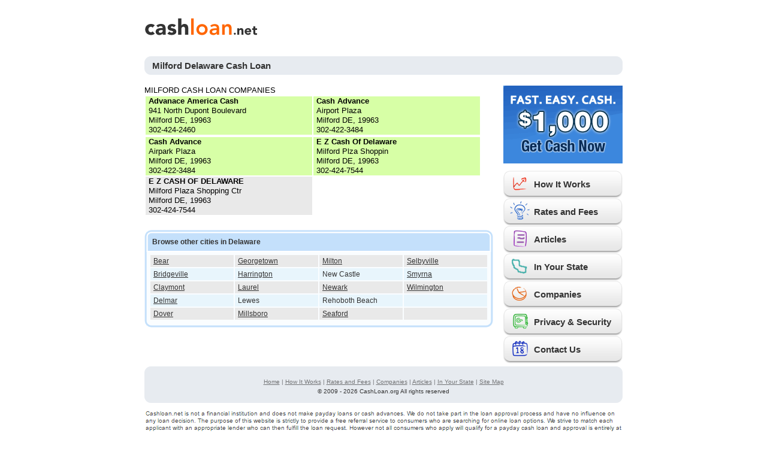

--- FILE ---
content_type: text/html
request_url: https://www.cashloan.net/Milford-DE-Cash-Loan
body_size: 3490
content:
<!DOCTYPE html PUBLIC "-//W3C//DTD XHTML 1.0 Transitional//EN" "http://www.w3.org/TR/xhtml1/DTD/xhtml1-transitional.dtd">

<html xmlns="http://www.w3.org/1999/xhtml" xml:lang="en" lang="en">

<head>

<meta http-equiv="Content-Type" content="text/html; charset=utf-8" />

<title>Milford Delaware Cash Loan (DE)</title>
<meta http-equiv="imagetoolbar" content="no" />

<link href="/common/cstyle.css" type="text/css" rel="stylesheet" />

<script src="/common/ajax.js" type="text/javascript"></script>

<script src="/common/jquery-1.7.2.min.js" type="text/javascript"></script>

<script src="/common/functions.js" type="text/javascript"></script>

<script type="text/javascript">

pic1 = new Image();

pic1.src = '/images/applynow_qb_on.gif';

</script>

<script type="text/javascript">

var clicky_site_ids = clicky_site_ids || [];

clicky_site_ids.push(137344);

(function(){

	var s = document.createElement('script');

	s.type = 'text/javascript';

	s.async = true;

	s.src = '//static.getclicky.com/js';

	( document.getElementsByTagName('head')[0] || document.getElementsByTagName('body')[0] ).appendChild( s );

})();

</script>

<noscript><p><img alt="Clicky" width="1" height="1" src="//in.getclicky.com/137344ns.gif" /></p></noscript>

</head>



<body>

<div id="wrap">

	<div id="innerHeader">

		<table cellpadding="0" cellspacing="0" border="0" width="100%">

		<tr>

			<td height="78" valign="top">

				<a href="/" title="cashloan.net" class="logo"><img src="/images/logo.png" alt="cashloan.net" /></a>

			</td>

			<td width="120" align="center" valign="top" style="padding: 10px 5px 0 0;">

				<!-- START MCAFEESECURE CODE 

				<a target="_blank" href="https://www.mcafeesecure.com/RatingVerify?ref=www.cashloan.net"><img width="94" height="54" border="0" src="//images.mcafeesecure.com/meter/www.cashloan.net/23.gif" alt="McAfee SECURE sites help keep you safe from identity theft, credit card fraud, spyware, spam, viruses and online scams" oncontextmenu="alert('Copying Prohibited by Law - McAfee SECURE is a Trademark of McAfee, Inc.'); return false;"></a>

				END MCAFEESECURE CODE -->

			</td>

			<td width="120" align="right" valign="top" style="padding: 10px 5px 0 0;">

				<!-- GeoTrust QuickSSL [tm] Smart Icon tag. Do not edit. -->

				<script type="text/javascript" src="//smarticon.geotrust.com/si.js"></script>

				<!-- end GeoTrust Smart Icon tag -->

			</td>

		</tr>

		<!-- Bredcrumbs

		<tr>

			<td colspan="3" width="828" height="31">

				<h3>

					
								<a href="/Cash-Loan-In-Your-State" class="breadcrumbs">Cash Loan In Your State</a>

								 - 
								<a href="/Delaware-Cash-Loan" class="breadcrumbs">Delaware Cash Loan (DE)</a>

								
				</h3>

			</td>

		</tr-->

		</table>

	</div>



	
		<!--form method="post" name="applynowform" action="/get-cash-now.php?clicktype=tlink" style="display:inline" enctype="application/x-www-form-urlencoded">

		<div class="quoteBox">

			<input type="submit" value="Apply now" />

		</div>

		</form-->

		


	<div id="innerContent">

				<h1>Milford Delaware Cash Loan</h1>
		<div class="content">
								<table border="0" cellpadding="0" cellspacing="0" bgcolor="#596380" width="96%">
					<tr>
						<td>
							<table border="0" cellpadding="0" cellspacing="0" bgcolor="#FFFFFF" width="100%">
							<tr>
								<td>
									<span class="redHeader">MILFORD CASH LOAN COMPANIES</span>
																		<table width="100%" cellpadding="1" cellspacing="2" border="0">
																			<tr bgcolor="#D7FFA6">
																					<td width="50%" align="left" style="padding-left:5px">
																								<b>Advanace America Cash</b><br />
												941 North Dupont Boulevard<br />
												Milford DE, 19963<br />
												302-424-2460											</td>
																						<td width="50%" align="left" style="padding-left:5px">
																								<b>Cash Advance</b><br />
												Airport Plaza<br />
												Milford DE, 19963<br />
												302-422-3484											</td>
																					</tr>
																				</table>
																						<table width="100%" cellpadding="1" cellspacing="2" border="0">
																					<tr bgcolor="#D7FFA6">
																					<td width="50%" align="left" style="padding-left:5px">
																								<b>Cash Advance</b><br />
												Airpark Plaza<br />
												Milford DE, 19963<br />
												302-422-3484											</td>
																						<td width="50%" align="left" style="padding-left:5px">
																								<b>E Z Cash Of Delaware</b><br />
												Milford Plza Shoppin<br />
												Milford DE, 19963<br />
												302-424-7544											</td>
																					</tr>
																				<tr bgcolor="#E9E9E9">
																					<td width="50%" align="left" style="padding-left:5px">
																								<b>E Z CASH OF DELAWARE</b><br />
												Milford Plaza Shopping Ctr<br />
												Milford DE, 19963<br />
												302-424-7544											</td>
																					</tr>
																			</table>
																		<!--/table-->
								</td>
							</tr>
							</table>
						</td>
					</tr>
					</table>

					<br />
					
									<div class="companyData">
						<div class="companyDataTop">Browse other cities in Delaware</div>
						<div class="companyDataBottom"></div>
						<table cellpadding="0" cellspacing="2" border="0">
							<tr class="odd"><td width="25%"><a href="/Bear-DE-Cash-Loan">Bear</a></td><td width="25%"><a href="/Georgetown-DE-Cash-Loan">Georgetown</a></td><td width="25%"><a href="/Milton-DE-Cash-Loan">Milton</a></td><td width="25%"><a href="/Selbyville-DE-Cash-Loan">Selbyville</a></td></tr><tr class="even"><td width="25%"><a href="/Bridgeville-DE-Cash-Loan">Bridgeville</a></td><td width="25%"><a href="/Harrington-DE-Cash-Loan">Harrington</a></td><td width="25%">New Castle</td><td width="25%"><a href="/Smyrna-DE-Cash-Loan">Smyrna</a></td></tr><tr class="odd"><td width="25%"><a href="/Claymont-DE-Cash-Loan">Claymont</a></td><td width="25%"><a href="/Laurel-DE-Cash-Loan">Laurel</a></td><td width="25%"><a href="/Newark-DE-Cash-Loan">Newark</a></td><td width="25%"><a href="/Wilmington-DE-Cash-Loan">Wilmington</a></td></tr><tr class="even"><td width="25%"><a href="/Delmar-DE-Cash-Loan">Delmar</a></td><td width="25%">Lewes</td><td width="25%">Rehoboth Beach</td><td width="25%"></td></tr><tr class="odd"><td width="25%"><a href="/Dover-DE-Cash-Loan">Dover</a></td><td width="25%"><a href="/Millsboro-DE-Cash-Loan">Millsboro</a></td><td width="25%"><a href="/Seaford-DE-Cash-Loan">Seaford</a></td><td width="25%"></td></tr>						</table>
					</div>
							</div>
		
			<div class="sidebar">

				
        <form name="innerQuoteBox" action="https://app.cashloan.net/appsrn/step1.php?tag=CLN&clicktype=qboxa" method="post" style="display:inline" enctype="application/x-www-form-urlencoded">

		    <div class="boxGettingCash">

                <input type="submit" value="" title="Get Cash Now" class="btn btnGetCash" />

            </div>

		</form>

		<ul id="menu"><li><a href="/How-It-Works" class="btnHowItWorks">How It Works</a></li><li><a href="/Rates-and-Fees" class="btnRatesandFees">Rates and Fees</a></li><li><a href="/Articles" class="btnArticles">Articles</a></li><li><a href="/Cash-Loan-In-Your-State" class="btnInYourState">In Your State</a></li><li><a href="/Cash-Loan-Directory" class="btnCompanies">Companies</a></li><li><a href="/Privacy-And-Security" class="btnPrivacyAndSecurity">Privacy &amp; Security</a></li><li><a href="/Contact-Us" class="btnContactUs">Contact Us</a></li></ul>
			</div>

			<div class="clear"></div>

			
		</div>



		<div id="innerFooter">

			<div class="footer">

				
		<a href="/" title="Home">Home</a> &#124;

		<a href="/How-It-Works" title="How It Works">How It Works</a> &#124;

		<a href="/Rates-and-Fees" title="Rates and Fees">Rates and Fees</a> &#124;

		<a href="/Cash-Loan-Directory" title="Companies">Companies</a> &#124;

		<a href="/Articles" title="Articles">Articles</a> &#124;

		<a href="/Cash-Loan-In-Your-State" title="In Your State">In Your State</a> &#124;

		<!-- <a href="/Resources" title="Resources">Resources</a> &#124;

		<a href="/Consumer-Facts" title="Consumer Facts">Consumer Facts</a> &#124; -->

		<a href="/Site-Map" title="Site Map">Site Map</a>

		
				<div class="copy">

					&copy; <script type="text/javascript"> document.write(copyrightYear(2009)); </script> CashLoan.org All rights reserved

				</div>

			</div>

		</div>

		<div id="disclaimer"></div>

	</div>

	<script defer src="https://static.cloudflareinsights.com/beacon.min.js/vcd15cbe7772f49c399c6a5babf22c1241717689176015" integrity="sha512-ZpsOmlRQV6y907TI0dKBHq9Md29nnaEIPlkf84rnaERnq6zvWvPUqr2ft8M1aS28oN72PdrCzSjY4U6VaAw1EQ==" data-cf-beacon='{"version":"2024.11.0","token":"c24c565e46514e0cbce3a7b79e4040db","r":1,"server_timing":{"name":{"cfCacheStatus":true,"cfEdge":true,"cfExtPri":true,"cfL4":true,"cfOrigin":true,"cfSpeedBrain":true},"location_startswith":null}}' crossorigin="anonymous"></script>
</body>

	</html>